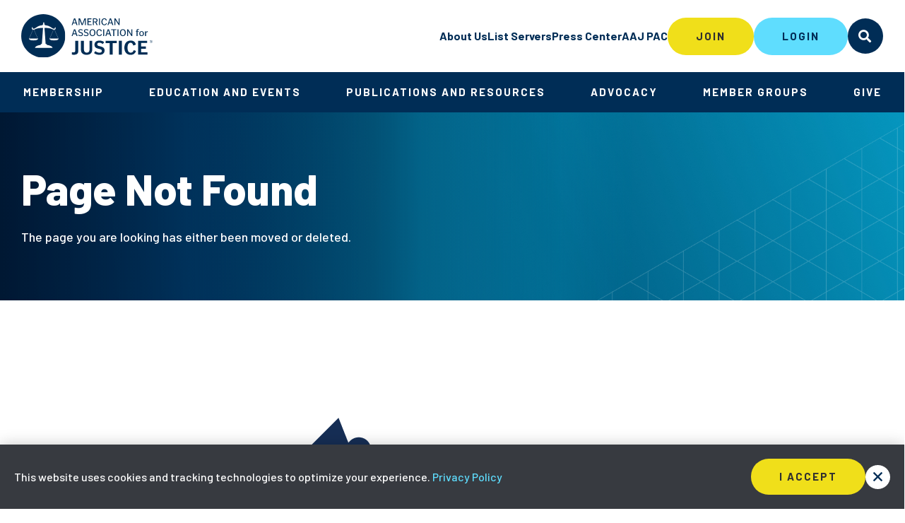

--- FILE ---
content_type: text/html; charset=utf-8
request_url: https://www.justice.org/404?item=%2fways-to-give%2fvolunteer%2fvpac%2fvpac-form&user=extranet%5cAnonymous&site=website
body_size: 11642
content:



<!DOCTYPE html>
<!--[if lt IE 7]>      <html class="no-js lt-ie9 lt-ie8 lt-ie7"> <![endif]-->
<!--[if IE 7]>         <html class="no-js lt-ie9 lt-ie8"> <![endif]-->
<!--[if IE 8]>         <html class="no-js lt-ie9"> <![endif]-->
<!--[if gt IE 8]><!-->
<html class="no-js" lang="en">
<!--<![endif]-->
<head>
    <meta charset="utf-8">
    <meta http-equiv="x-ua-compatible" content="ie=edge">
    <title>Page Not Found | AAJ</title>
    <meta name="description" content="AAJ delivers exceptional education, unparalleled advocacy, and a dedicated community of trial lawyers fighting for justice." />
    <meta name="keywords" content="Page Not Found" />
    <meta name="viewport" content="width=device-width, initial-scale=1">
    <meta property="og:url" content="https://www.justice.org/404" />
    <meta property="og:title" content="Page Not Found" />
    <meta property="og:description" content="AAJ delivers exceptional education, unparalleled advocacy, and a dedicated community of trial lawyers fighting for justice." />
    <meta property="og:image" content="https://www.justice.org/-/media/images/aaj/fpo/global/aaj-og.jpg" />
    <meta name="twitter:card" content="summary_large_image" />
    <meta name="twitter:title" content="Page Not Found" />
    <meta name="twitter:description" content="AAJ delivers exceptional education, unparalleled advocacy, and a dedicated community of trial lawyers fighting for justice." />
    <meta name="twitter:image" content="https://www.justice.org/-/media/images/aaj/fpo/global/aaj-og.jpg" />


        <META NAME="ROBOTS" CONTENT="NOFOLLOW" />
            <META NAME="ROBOTS" CONTENT="NOINDEX" />
    <link rel="canonical" href="https://www.justice.org/404">
    <!-- FAVICON -->
    <link rel="apple-touch-icon" sizes="180x180" href="/assets/images/meta/apple-touch-icon.png">
    <link rel="icon" type="image/png" sizes="32x32" href="/assets/images/meta/favicon-32x32.png">
    <link rel="icon" type="image/png" sizes="16x16" href="/assets/images/meta/favicon-16x16.png">
    <link rel="manifest" href="/assets/images/meta/site.webmanifest">

    <!-- STYLES -->
    <link rel="stylesheet" href="/assets/css/style.css">
    <!-- ICOMOON -->
    <link rel="stylesheet" href="https://cdn.icomoon.io/55136/AAJ/style.css?ia813d">

    <!-- Google Fonts - Barlow -->
    <link href="https://fonts.googleapis.com/css?family=Barlow:500,500i,600,600i,700,800,900&display=swap" rel="stylesheet">
    <!-- Google Tag Manager -->
    <script>
        (function (w, d, s, l, i) {
            w[l] = w[l] || []; w[l].push({
                'gtm.start':
                    new Date().getTime(), event: 'gtm.js'
            }); var f = d.getElementsByTagName(s)[0],
                j = d.createElement(s), dl = l != 'dataLayer' ? '&l=' + l : ''; j.async = true; j.src =
                    'https://www.googletagmanager.com/gtm.js?id=' + i + dl; f.parentNode.insertBefore(j, f);
        })(window, document, 'script', 'dataLayer', 'GTM-WRLW859');</script>
    <!-- End Google Tag Manager -->
    <script data-ad-client="ca-pub-1429152190483682" async src="https://pagead2.googlesyndication.com/pagead/js/adsbygoogle.js"></script>
    <script async src="https://securepubads.g.doubleclick.net/tag/js/gpt.js"></script>
    <script>
        window.googletag = window.googletag || { cmd: [] };

        googletag.cmd.push(function () {
            googletag.defineSlot('/22255544649/300x250BigBox', [300, 250], 'div-gpt-ad-1611243409250-0').addService(googletag.pubads());
            googletag.defineSlot('/22255544649/728x90Leaderboard', [728, 90], 'div-gpt-ad-1611243718149-0').addService(googletag.pubads());
            googletag.defineSlot('/22255544649/970x250Billboard', [970, 250], 'div-gpt-ad-1611244002545-0').addService(googletag.pubads());

            googletag.pubads().enableSingleRequest();
            googletag.enableServices();

            googletag.cmd.push(function () { googletag.display('div-gpt-ad-1611243409250-0'); });
            googletag.cmd.push(function () { googletag.display('div-gpt-ad-1611243718149-0'); });
            googletag.cmd.push(function () { googletag.display('div-gpt-ad-1611244002545-0'); });

        });

    </script>
    
<meta name="VIcurrentDateTime" content="639044879881755873" />
<script type="text/javascript" src="/layouts/system/VisitorIdentification.js"></script>

    
</head>
<body>
    



<div class="alerts">
    
        <!-- components/gdpr/gdpr.twig -->
    <div
      class="gdpr"
      data-alert="gdpr-alert"
      role="dialog"
      aria-modal="false"
      data-hidden="true"
      aria-labelledby="gdpr-notification--title"
      aria-describedby="gdpr-notification--desc"
    >
        <div class="gdpr-inner">
            <header class="header sr-text">
                <h2 id="gdpr-notification--title">Cookies & Tracking Technologies Notification</h2>
            </header>
            <div class="gdpr-text" id="gdpr-notification--desc">
                <p>This website uses cookies and tracking technologies to optimize your experience. <a href="/privacy-policy" target="_blank" data-feathr-click-track="true">Privacy Policy</a></p>
            </div>
            <button
              class="gdpr-action-button -close-button -yellow"
              aria-label="Acknowledge and dismiss Privacy Consent Notification"
              type="button"
            >I accept</button>
            <button
              class="gdpr-action-button -small -close-button-x"
              aria-label="Acknowledge and dismiss Privacy Consent Notification"
              type="button"
            ><span class="icon icon-close" aria-hidden="true"></span></button>
        </div>
    </div>



    
    
</div>



<div class="page-container">
    <a class="skiplink" href="#maincontent">Skip to main content</a>
    

<!-- components/site-header/site-header.twig -->
<header id="site-header" class="site-header">
    <div class="site-header-upper">
        <input type="hidden" id="member-timeout" name="member-timeout" value="1825000" />
        <!-- header logo -->
        <a class="site-header-logo" href="/">
            <img src="/-/media/images/aaj/fpo/global/aaj_logo_blue.svg" alt="The American Association for Justice">
        </a>
        <!-- header-nav -->
        <nav class="site-header-nav" aria-label="Main Site Navigation|t">
            <ul>
                    <li><a href="/about-us">About Us</a></li>
                    <li><a href="/account/login/?returnUrl=https://community.justice.org/home/memberhome">List Servers</a></li>
                    <li><a href="/resources/press-center">Press Center</a></li>
                    <li><a href="/ways-to-give/contribute/aaj-pac">AAJ PAC</a></li>


            </ul>

                <div class="auth">
                    <a href = "/JoinLink" class="btn -yellow">Join</a>
                    <a href="/loginlink" class="btn -teal">Login</a>
                </div>

        </nav>
        <!-- site header buttons -->
        <div class="site-header-buttons">
                <button class="btn site-header-buttons-button -search" type="button" name="search">Search</button>
                <button class="btn site-header-buttons-button -menu" type="button" name="menu">Menu</button>
            </div>
        <!-- search -->
        <div class="site-header-search">
            <div class="site-header-search-inner">
                <form class="site-header-search-form">
                    <input class="site-header-search-form-input" placeholder="Enter your search term" value="" />
                    <button type="submit" class="sr-text">submit</button>
                </form>
            </div>
            <button class="site-header-search-button -close" type="button">Close Search</button>
        </div>
        <!-- sidebar-menu -->
        


<!-- sidebar-menu -->
<nav class="sidebar-menu">
    <ul class="sidebar-menu-list">
            <li class="sidebar-menu-list-item">
                <a href="">Membership</a>
                

<!-- sidebar-menu-sub -->
<div class="sidebar-menu-sub">
    <div class="sidebar-menu-sub-inner">
        <div class="sidebar-menu-sub-back-button">
            <a href="#">back</a>
        </div>
        <div class="sidebar-menu-sub-list-title">
            <h4>Membership</h4>
        </div>
        <ul class="sidebar-menu-sub-list">
                <li class="sidebar-menu-sub-list-category">
                    <h5>Become A Member</h5>
                    <ul>
                            <li class="sidebar-menu-sub-list-item">
                                <a href="/membership">Membership Types and Dues</a>
                            </li>
                            <li class="sidebar-menu-sub-list-item">
                                <a href="/membership/membership-benefits">Member Benefits</a>
                            </li>
                            <li class="sidebar-menu-sub-list-item">
                                <a href="/about-us/aaj-code-of-conduct-and-professionalism">Code of Conduct</a>
                            </li>
                    </ul>
                </li>
                <li class="sidebar-menu-sub-list-category">
                    <h5>Manage Your Membership</h5>
                    <ul>
                            <li class="sidebar-menu-sub-list-item">
                                <a href="https://www.justice.org/loginlink">View Your Member Profile (login)</a>
                            </li>
                            <li class="sidebar-menu-sub-list-item">
                                <a href="https://ams.justice.org/eweb/StartPage.aspx?Site=aaj24">Renew Online (login)</a>
                            </li>
                            <li class="sidebar-menu-sub-list-item">
                                <a href="/membership/leaders-forum">AAJ Leaders Forum&#174;</a>
                            </li>
                            <li class="sidebar-menu-sub-list-item">
                                <a href="/membership/president-club">President&#39;s Club</a>
                            </li>
                            <li class="sidebar-menu-sub-list-item">
                                <a href="/membership/annual-firm-billing">Annual Firm Billing</a>
                            </li>
                    </ul>
                </li>
                <li class="sidebar-menu-sub-list-category">
                    <h5>Connect</h5>
                    <ul>
                            <li class="sidebar-menu-sub-list-item">
                                <a href="https://ams.justice.org/eweb/dynamicpage.aspx?webcode=leadersforumsearch">Leaders Forum Directory</a>
                            </li>
                            <li class="sidebar-menu-sub-list-item">
                                <a href="/membership/find-a-member">Membership Directory</a>
                            </li>
                            <li class="sidebar-menu-sub-list-item">
                                <a href="/about-us/contact-us">Contact Membership Team</a>
                            </li>
                    </ul>
                </li>
        </ul>
        <button class="sidebar-menu-button -close" type="button">Close Menu</button>
    </div>
    <div>
            <div class="sidebar-menu-sub-cta">
                <div class="cta-title">Build your practice and protect your clients.</div>
                <a href="https://www.justice.org/JoinLink" class="btn -small -yellow">Join Now!</a>
            </div>
    </div>
</div>

            </li>
            <li class="sidebar-menu-list-item">
                <a href="/education">Education and Events</a>
                

<!-- sidebar-menu-sub -->
<div class="sidebar-menu-sub">
    <div class="sidebar-menu-sub-inner">
        <div class="sidebar-menu-sub-back-button">
            <a href="#">back</a>
        </div>
        <div class="sidebar-menu-sub-list-title">
            <h4>Education and Events</h4>
        </div>
        <ul class="sidebar-menu-sub-list">
                <li class="sidebar-menu-sub-list-category">
                    <h5>CLE Programs</h5>
                    <ul>
                            <li class="sidebar-menu-sub-list-item">
                                <a href="/search/cle">Upcoming</a>
                            </li>
                            <li class="sidebar-menu-sub-list-item">
                                <a href="/education/on-demand-cle">On-Demand</a>
                            </li>
                            <li class="sidebar-menu-sub-list-item">
                                <a href="/education/complimentary">Complimentary</a>
                            </li>
                            <li class="sidebar-menu-sub-list-item">
                                <a href="/education/education-faqs">CLE Reporting and FAQs</a>
                            </li>
                            <li class="sidebar-menu-sub-list-item">
                                <a href="/education/national-college-of-advocacy">National College of Advocacy</a>
                            </li>
                    </ul>
                </li>
                <li class="sidebar-menu-sub-list-category">
                    <h5>Conventions &amp; Events</h5>
                    <ul>
                            <li class="sidebar-menu-sub-list-item">
                                <a href="/education/conventions">Conventions</a>
                            </li>
                            <li class="sidebar-menu-sub-list-item">
                                <a href="/about-us/leadership/board-of-governors">Board of Governors Meetings</a>
                            </li>
                            <li class="sidebar-menu-sub-list-item">
                                <a href="/education/lunch-and-learns">Lunch and Learns</a>
                            </li>
                            <li class="sidebar-menu-sub-list-item">
                                <a href="/education/leadership-academy">Leadership Academy</a>
                            </li>
                            <li class="sidebar-menu-sub-list-item">
                                <a href="https://www.justice.org/resources/events?page=1&amp;limit=9">All Events</a>
                            </li>
                    </ul>
                </li>
                <li class="sidebar-menu-sub-list-category">
                    <h5>Get Involved</h5>
                    <ul>
                            <li class="sidebar-menu-sub-list-item">
                                <a href="/ways-to-give/volunteer/speaker-application">Be a Speaker</a>
                            </li>
                            <li class="sidebar-menu-sub-list-item">
                                <a href="/sponsoring-and-advertising">Sponsor Exhibit and Advertise</a>
                            </li>
                            <li class="sidebar-menu-sub-list-item">
                                <a href="/education/masters-of-trial-law-attorney-recognition-programs">Masters of Trial Law</a>
                            </li>
                            <li class="sidebar-menu-sub-list-item">
                                <a href="/ways-to-give/volunteer">Volunteer</a>
                            </li>
                            <li class="sidebar-menu-sub-list-item">
                                <a href="/member-groups/events/stac">Student Trial Advocacy Competition</a>
                            </li>
                    </ul>
                </li>
        </ul>
        <button class="sidebar-menu-button -close" type="button">Close Menu</button>
    </div>
    <div>
            <div class="sidebar-menu-sub-cta">
                <div class="cta-title">AAJ 2026 Winter Convention</div>
                <a href="https://www.justice.org/winter-convention/event-home" class="btn -small -yellow">Learn More</a>
            </div>
    </div>
</div>

            </li>
            <li class="sidebar-menu-list-item">
                <a href="/aaj-publications">Publications and Resources</a>
                

<!-- sidebar-menu-sub -->
<div class="sidebar-menu-sub">
    <div class="sidebar-menu-sub-inner">
        <div class="sidebar-menu-sub-back-button">
            <a href="#">back</a>
        </div>
        <div class="sidebar-menu-sub-list-title">
            <h4>Publications and Resources</h4>
        </div>
        <ul class="sidebar-menu-sub-list">
                <li class="sidebar-menu-sub-list-category">
                    <h5>Trial</h5>
                    <ul>
                            <li class="sidebar-menu-sub-list-item">
                                <a href="/resources/publications/trial-magazine">TRIAL&#174; Magazine</a>
                            </li>
                            <li class="sidebar-menu-sub-list-item">
                                <a href="/resources/publications/trial-news">TRIAL&#174; News</a>
                            </li>
                            <li class="sidebar-menu-sub-list-item">
                                <a href="https://justicedotorg.wufoo.com/forms/verdict-settlement-submission/">Submit Your Case</a>
                            </li>
                            <li class="sidebar-menu-sub-list-item">
                                <a href="https://justicedotorg.wufoo.com/forms/aaj-publications-subscription-inquiry/">Subscribe</a>
                            </li>
                    </ul>
                </li>
                <li class="sidebar-menu-sub-list-category">
                    <h5>Packets, Books &amp; Reports</h5>
                    <ul>
                            <li class="sidebar-menu-sub-list-item">
                                <a href="/member-groups/legal-research">Litigation Packets</a>
                            </li>
                            <li class="sidebar-menu-sub-list-item">
                                <a href="/resources/publications/aaj-press">AAJ Press&#174; Books</a>
                            </li>
                            <li class="sidebar-menu-sub-list-item">
                                <a href="/resources/publications/professional-negligence-law-reporter">Professional Negligence Law Reporter</a>
                            </li>
                            <li class="sidebar-menu-sub-list-item">
                                <a href="/resources/publications/products-liability-law-reporter">Products Liability Law Reporter</a>
                            </li>
                            <li class="sidebar-menu-sub-list-item">
                                <a href="/search/research-reports">Advocacy Research Reports</a>
                            </li>
                    </ul>
                </li>
                <li class="sidebar-menu-sub-list-category">
                    <h5>Tools to Help Your Practice </h5>
                    <ul>
                            <li class="sidebar-menu-sub-list-item">
                                <a href="/membership/tools-to-help-your-practice">By Career Stage</a>
                            </li>
                            <li class="sidebar-menu-sub-list-item">
                                <a href="/membership/tools-to-help-your-practice/business-of-law-v2">Business of Law</a>
                            </li>
                            <li class="sidebar-menu-sub-list-item">
                                <a href="/membership/tools-to-help-your-practice/mental-health-resources">Mental Health</a>
                            </li>
                    </ul>
                </li>
        </ul>
        <button class="sidebar-menu-button -close" type="button">Close Menu</button>
    </div>
    <div>
            <div class="sidebar-menu-sub-cta">
                <div class="cta-title">Explore the latest in litigation packets.</div>
                <a href="https://www.justice.org/member-groups/legal-research" class="btn -small -yellow">LEARN MORE</a>
            </div>
    </div>
</div>

            </li>
            <li class="sidebar-menu-list-item">
                <a href="">Advocacy</a>
                

<!-- sidebar-menu-sub -->
<div class="sidebar-menu-sub">
    <div class="sidebar-menu-sub-inner">
        <div class="sidebar-menu-sub-back-button">
            <a href="#">back</a>
        </div>
        <div class="sidebar-menu-sub-list-title">
            <h4>Advocacy</h4>
        </div>
        <ul class="sidebar-menu-sub-list">
                <li class="sidebar-menu-sub-list-category">
                    <h5>Our Issues</h5>
                    <ul>
                            <li class="sidebar-menu-sub-list-item">
                                <a href="/advocacy/our-issues">Federal Legislation</a>
                            </li>
                            <li class="sidebar-menu-sub-list-item">
                                <a href="/advocacy/state-affairs">State Affairs</a>
                            </li>
                            <li class="sidebar-menu-sub-list-item">
                                <a href="/search/washington-update">Washington Update</a>
                            </li>
                    </ul>
                </li>
                <li class="sidebar-menu-sub-list-category">
                    <h5>Legal Affairs</h5>
                    <ul>
                            <li class="sidebar-menu-sub-list-item">
                                <a href="/advocacy/legal-affairs/amicus-curiae-program">Amicus Briefs</a>
                            </li>
                            <li class="sidebar-menu-sub-list-item">
                                <a href="/advocacy/legal-affairs/federal-rules">Federal Rules</a>
                            </li>
                    </ul>
                </li>
                <li class="sidebar-menu-sub-list-category">
                    <h5>Analysis and Updates</h5>
                    <ul>
                            <li class="sidebar-menu-sub-list-item">
                                <a href="/search/research-reports">Research</a>
                            </li>
                            <li class="sidebar-menu-sub-list-item">
                                <a href="/search/press-release">Statements on Legislation</a>
                            </li>
                    </ul>
                </li>
        </ul>
        <button class="sidebar-menu-button -close" type="button">Close Menu</button>
    </div>
    <div>
            <div class="sidebar-menu-sub-cta">
                <div class="cta-title">View our recently filed Amicus Briefs.</div>
                <a href="/advocacy/legal-affairs/amicus-curiae-program" class="btn -small -yellow">View Briefs</a>
            </div>
    </div>
</div>

            </li>
            <li class="sidebar-menu-list-item">
                <a href="">Member Groups</a>
                

<!-- sidebar-menu-sub -->
<div class="sidebar-menu-sub">
    <div class="sidebar-menu-sub-inner">
        <div class="sidebar-menu-sub-back-button">
            <a href="#">back</a>
        </div>
        <div class="sidebar-menu-sub-list-title">
            <h4>Member Groups</h4>
        </div>
        <ul class="sidebar-menu-sub-list">
                <li class="sidebar-menu-sub-list-category">
                    <h5>Sections &amp; Litigation Groups</h5>
                    <ul>
                            <li class="sidebar-menu-sub-list-item">
                                <a href="/member-groups/sections">Practice Area Sections</a>
                            </li>
                            <li class="sidebar-menu-sub-list-item">
                                <a href="/member-groups/litigation-groups">Specialized Litigation Groups</a>
                            </li>
                    </ul>
                </li>
                <li class="sidebar-menu-sub-list-category">
                    <h5>Caucuses</h5>
                    <ul>
                            <li class="sidebar-menu-sub-list-item">
                                <a href="/member-groups/caucuses/women-trial-lawyers-caucus">Women Trial Lawyers Caucus</a>
                            </li>
                            <li class="sidebar-menu-sub-list-item">
                                <a href="/member-groups/caucuses/canadian-caucus">Canadian Caucus</a>
                            </li>
                            <li class="sidebar-menu-sub-list-item">
                                <a href="/member-groups/caucuses/lgbt-caucus">LGBT Caucus</a>
                            </li>
                            <li class="sidebar-menu-sub-list-item">
                                <a href="/member-groups/caucuses/minority-caucus">Minority Caucus</a>
                            </li>
                            <li class="sidebar-menu-sub-list-item">
                                <a href="/member-groups/caucuses/new-lawyers-division">New Lawyers Division</a>
                            </li>
                            <li class="sidebar-menu-sub-list-item">
                                <a href="/member-groups/caucuses/republican-trial-lawyers-caucus">Republican Trial Lawyers Caucus</a>
                            </li>
                    </ul>
                </li>
                <li class="sidebar-menu-sub-list-category">
                    <h5>Networking</h5>
                    <ul>
                            <li class="sidebar-menu-sub-list-item">
                                <a href="/member-groups/caucuses/stalwarts">Stalwarts</a>
                            </li>
                            <li class="sidebar-menu-sub-list-item">
                                <a href="/member-groups/caucuses/paralegal-affiliates">Paralegal Affiliates</a>
                            </li>
                            <li class="sidebar-menu-sub-list-item">
                                <a href="https://www.justice.org/member-groups/caucuses/legal-administrator-affiliates">Legal Administrator Affiliates</a>
                            </li>
                            <li class="sidebar-menu-sub-list-item">
                                <a href="/member-groups/caucuses/law-students">Law Students</a>
                            </li>
                            <li class="sidebar-menu-sub-list-item">
                                <a href="/member-groups/member-forums">Member Forums</a>
                            </li>
                    </ul>
                </li>
        </ul>
        <button class="sidebar-menu-button -close" type="button">Close Menu</button>
    </div>
    <div>
            <div class="sidebar-menu-sub-cta">
                <div class="cta-title"> Connect with your trial lawyer community.</div>
                <a href="https://www.justice.org/member-groups/community-center" class="btn -small -yellow">List Servers</a>
            </div>
    </div>
</div>

            </li>
            <li class="sidebar-menu-list-item">
                <a href="">Give</a>
                

<!-- sidebar-menu-sub -->
<div class="sidebar-menu-sub">
    <div class="sidebar-menu-sub-inner">
        <div class="sidebar-menu-sub-back-button">
            <a href="#">back</a>
        </div>
        <div class="sidebar-menu-sub-list-title">
            <h4>Give</h4>
        </div>
        <ul class="sidebar-menu-sub-list">
                <li class="sidebar-menu-sub-list-category">
                    <h5>AAJ PAC</h5>
                    <ul>
                            <li class="sidebar-menu-sub-list-item">
                                <a href="/ways-to-give/contribute/aaj-pac">About the AAJ PAC</a>
                            </li>
                            <li class="sidebar-menu-sub-list-item">
                                <a href="/ways-to-give/contribute/aaj-pac/aaj-pac-member-page">Donate to the AAJ PAC</a>
                            </li>
                    </ul>
                </li>
                <li class="sidebar-menu-sub-list-category">
                    <h5>Support</h5>
                    <ul>
                            <li class="sidebar-menu-sub-list-item">
                                <a href="/ways-to-give/support-aaj/evergreen-fund">Evergreen Fund</a>
                            </li>
                            <li class="sidebar-menu-sub-list-item">
                                <a href="/ways-to-give/support-aaj/education-fund">Education Fund and Scholarships</a>
                            </li>
                            <li class="sidebar-menu-sub-list-item">
                                <a href="/ways-to-give/support-aaj/aaj-foundation">AAJ Foundation</a>
                            </li>
                    </ul>
                </li>
                <li class="sidebar-menu-sub-list-category">
                    <h5>Service</h5>
                    <ul>
                            <li class="sidebar-menu-sub-list-item">
                                <a href="/ways-to-give/volunteer/trial-lawyers-care">Trial Lawyers Care&#174; </a>
                            </li>
                            <li class="sidebar-menu-sub-list-item">
                                <a href="/ways-to-give/volunteer/vpac">Voter Protection Action Committee</a>
                            </li>
                            <li class="sidebar-menu-sub-list-item">
                                <a href="/ways-to-give/volunteer/stac-judge">Judge for STAC</a>
                            </li>
                            <li class="sidebar-menu-sub-list-item">
                                <a href="/ways-to-give/ways-to-give-resource-page/representing-federal-employees">Representing Federal Employees</a>
                            </li>
                    </ul>
                </li>
        </ul>
        <button class="sidebar-menu-button -close" type="button">Close Menu</button>
    </div>
    <div>
            <div class="sidebar-menu-sub-cta">
                <div class="cta-title">Support our important work on issues you care about.</div>
                <a href="/ways-to-give/contribute/aaj-pac/aaj-pac-member-page" class="btn -small -yellow">Donate to the AAJ PAC</a>
            </div>
    </div>
</div>

            </li>

        <ul class="sidebar-menu-list-buttons">
                <li class="sidebar-menu-list-item">
                    <a href="#" class="modal-trigger" data-modal-type="login" data-returnurl="/member-dashboard">Login</a>
                </li>
                <li class="sidebar-menu-list-item -yellow">
                    <a href="/checkout/membership/create-account">Join AAJ</a>
                </li>

        </ul>
        <ul class="sidebar-menu-list-utility">
                <li><a href="/about-us">About Us</a></li>
                <li><a href="/account/login/?returnUrl=https://community.justice.org/home/memberhome">List Servers</a></li>
                <li><a href="/resources/press-center">Press Center</a></li>
                <li><a href="/ways-to-give/contribute/aaj-pac">AAJ PAC</a></li>
        </ul>
    </ul>
    <button class="sidebar-menu-button -close" type="button">Close Search</button>
</nav>

    </div> <!--end site-header-upper-->

    <div class="site-header-lower">
        <div class="hover-tab"></div>
        <nav>
            <ul class="main-nav-links">


                        <li class="main-nav-link">
                            <button type="button" aria-controls="main-nav-link-dropdown-0">Membership</button>

                            <div class="main-nav-link-dropdown" id="main-nav-link-dropdown-0">
                                <div class="main-nav-link-dropdown-inner">
                                    <ul class="categories">
                                            <li class="category">
                                                <h4>Become A Member</h4>
                                                <ul class="child-links">
                                                        <li><a href="/membership">Membership Types and Dues</a></li>
                                                        <li><a href="/membership/membership-benefits">Member Benefits</a></li>
                                                        <li><a href="/about-us/aaj-code-of-conduct-and-professionalism">Code of Conduct</a></li>
                                                </ul>
                                            </li>
                                            <li class="category">
                                                <h4>Manage Your Membership</h4>
                                                <ul class="child-links">
                                                        <li><a href="https://www.justice.org/loginlink">View Your Member Profile (login)</a></li>
                                                        <li><a href="https://ams.justice.org/eweb/StartPage.aspx?Site=aaj24">Renew Online (login)</a></li>
                                                        <li><a href="/membership/leaders-forum">AAJ Leaders Forum&#174;</a></li>
                                                        <li><a href="/membership/president-club">President&#39;s Club</a></li>
                                                        <li><a href="/membership/annual-firm-billing">Annual Firm Billing</a></li>
                                                </ul>
                                            </li>
                                            <li class="category">
                                                <h4>Connect</h4>
                                                <ul class="child-links">
                                                        <li><a href="https://ams.justice.org/eweb/dynamicpage.aspx?webcode=leadersforumsearch">Leaders Forum Directory</a></li>
                                                        <li><a href="/membership/find-a-member">Membership Directory</a></li>
                                                        <li><a href="/about-us/contact-us">Contact Membership Team</a></li>
                                                </ul>
                                            </li>
                                    </ul>
                                        <footer>
                                            <div class="cta-title">Build your practice and protect your clients.</div>
                                            <a href="https://www.justice.org/JoinLink" class="btn -small -yellow">Join Now!</a>
                                        </footer>
                                    <!--endif -->
                                </div>
                            </div>
                        </li>
                        <li class="main-nav-link">
                            <button type="button" aria-controls="main-nav-link-dropdown-1">Education and Events</button>

                            <div class="main-nav-link-dropdown" id="main-nav-link-dropdown-1">
                                <div class="main-nav-link-dropdown-inner">
                                    <ul class="categories">
                                            <li class="category">
                                                <h4>CLE Programs</h4>
                                                <ul class="child-links">
                                                        <li><a href="/search/cle">Upcoming</a></li>
                                                        <li><a href="/education/on-demand-cle">On-Demand</a></li>
                                                        <li><a href="/education/complimentary">Complimentary</a></li>
                                                        <li><a href="/education/education-faqs">CLE Reporting and FAQs</a></li>
                                                        <li><a href="/education/national-college-of-advocacy">National College of Advocacy</a></li>
                                                </ul>
                                            </li>
                                            <li class="category">
                                                <h4>Conventions &amp; Events</h4>
                                                <ul class="child-links">
                                                        <li><a href="/education/conventions">Conventions</a></li>
                                                        <li><a href="/about-us/leadership/board-of-governors">Board of Governors Meetings</a></li>
                                                        <li><a href="/education/lunch-and-learns">Lunch and Learns</a></li>
                                                        <li><a href="/education/leadership-academy">Leadership Academy</a></li>
                                                        <li><a href="https://www.justice.org/resources/events?page=1&amp;limit=9">All Events</a></li>
                                                </ul>
                                            </li>
                                            <li class="category">
                                                <h4>Get Involved</h4>
                                                <ul class="child-links">
                                                        <li><a href="/ways-to-give/volunteer/speaker-application">Be a Speaker</a></li>
                                                        <li><a href="/sponsoring-and-advertising">Sponsor Exhibit and Advertise</a></li>
                                                        <li><a href="/education/masters-of-trial-law-attorney-recognition-programs">Masters of Trial Law</a></li>
                                                        <li><a href="/ways-to-give/volunteer">Volunteer</a></li>
                                                        <li><a href="/member-groups/events/stac">Student Trial Advocacy Competition</a></li>
                                                </ul>
                                            </li>
                                    </ul>
                                        <footer>
                                            <div class="cta-title">AAJ 2026 Winter Convention</div>
                                            <a href="https://www.justice.org/winter-convention/event-home" class="btn -small -yellow">Learn More</a>
                                        </footer>
                                    <!--endif -->
                                </div>
                            </div>
                        </li>
                        <li class="main-nav-link">
                            <button type="button" aria-controls="main-nav-link-dropdown-2">Publications and Resources</button>

                            <div class="main-nav-link-dropdown" id="main-nav-link-dropdown-2">
                                <div class="main-nav-link-dropdown-inner">
                                    <ul class="categories">
                                            <li class="category">
                                                <h4>Trial</h4>
                                                <ul class="child-links">
                                                        <li><a href="/resources/publications/trial-magazine">TRIAL&#174; Magazine</a></li>
                                                        <li><a href="/resources/publications/trial-news">TRIAL&#174; News</a></li>
                                                        <li><a href="https://justicedotorg.wufoo.com/forms/verdict-settlement-submission/">Submit Your Case</a></li>
                                                        <li><a href="https://justicedotorg.wufoo.com/forms/aaj-publications-subscription-inquiry/">Subscribe</a></li>
                                                </ul>
                                            </li>
                                            <li class="category">
                                                <h4>Packets, Books &amp; Reports</h4>
                                                <ul class="child-links">
                                                        <li><a href="/member-groups/legal-research">Litigation Packets</a></li>
                                                        <li><a href="/resources/publications/aaj-press">AAJ Press&#174; Books</a></li>
                                                        <li><a href="/resources/publications/professional-negligence-law-reporter">Professional Negligence Law Reporter</a></li>
                                                        <li><a href="/resources/publications/products-liability-law-reporter">Products Liability Law Reporter</a></li>
                                                        <li><a href="/search/research-reports">Advocacy Research Reports</a></li>
                                                </ul>
                                            </li>
                                            <li class="category">
                                                <h4>Tools to Help Your Practice </h4>
                                                <ul class="child-links">
                                                        <li><a href="/membership/tools-to-help-your-practice">By Career Stage</a></li>
                                                        <li><a href="/membership/tools-to-help-your-practice/business-of-law-v2">Business of Law</a></li>
                                                        <li><a href="/membership/tools-to-help-your-practice/mental-health-resources">Mental Health</a></li>
                                                </ul>
                                            </li>
                                    </ul>
                                        <footer>
                                            <div class="cta-title">Explore the latest in litigation packets.</div>
                                            <a href="https://www.justice.org/member-groups/legal-research" class="btn -small -yellow">LEARN MORE</a>
                                        </footer>
                                    <!--endif -->
                                </div>
                            </div>
                        </li>
                        <li class="main-nav-link">
                            <button type="button" aria-controls="main-nav-link-dropdown-3">Advocacy</button>

                            <div class="main-nav-link-dropdown" id="main-nav-link-dropdown-3">
                                <div class="main-nav-link-dropdown-inner">
                                    <ul class="categories">
                                            <li class="category">
                                                <h4>Our Issues</h4>
                                                <ul class="child-links">
                                                        <li><a href="/advocacy/our-issues">Federal Legislation</a></li>
                                                        <li><a href="/advocacy/state-affairs">State Affairs</a></li>
                                                        <li><a href="/search/washington-update">Washington Update</a></li>
                                                </ul>
                                            </li>
                                            <li class="category">
                                                <h4>Legal Affairs</h4>
                                                <ul class="child-links">
                                                        <li><a href="/advocacy/legal-affairs/amicus-curiae-program">Amicus Briefs</a></li>
                                                        <li><a href="/advocacy/legal-affairs/federal-rules">Federal Rules</a></li>
                                                </ul>
                                            </li>
                                            <li class="category">
                                                <h4>Analysis and Updates</h4>
                                                <ul class="child-links">
                                                        <li><a href="/search/research-reports">Research</a></li>
                                                        <li><a href="/search/press-release">Statements on Legislation</a></li>
                                                </ul>
                                            </li>
                                    </ul>
                                        <footer>
                                            <div class="cta-title">View our recently filed Amicus Briefs.</div>
                                            <a href="/advocacy/legal-affairs/amicus-curiae-program" class="btn -small -yellow">View Briefs</a>
                                        </footer>
                                    <!--endif -->
                                </div>
                            </div>
                        </li>
                        <li class="main-nav-link">
                            <button type="button" aria-controls="main-nav-link-dropdown-4">Member Groups</button>

                            <div class="main-nav-link-dropdown" id="main-nav-link-dropdown-4">
                                <div class="main-nav-link-dropdown-inner">
                                    <ul class="categories">
                                            <li class="category">
                                                <h4>Sections &amp; Litigation Groups</h4>
                                                <ul class="child-links">
                                                        <li><a href="/member-groups/sections">Practice Area Sections</a></li>
                                                        <li><a href="/member-groups/litigation-groups">Specialized Litigation Groups</a></li>
                                                </ul>
                                            </li>
                                            <li class="category">
                                                <h4>Caucuses</h4>
                                                <ul class="child-links">
                                                        <li><a href="/member-groups/caucuses/women-trial-lawyers-caucus">Women Trial Lawyers Caucus</a></li>
                                                        <li><a href="/member-groups/caucuses/canadian-caucus">Canadian Caucus</a></li>
                                                        <li><a href="/member-groups/caucuses/lgbt-caucus">LGBT Caucus</a></li>
                                                        <li><a href="/member-groups/caucuses/minority-caucus">Minority Caucus</a></li>
                                                        <li><a href="/member-groups/caucuses/new-lawyers-division">New Lawyers Division</a></li>
                                                        <li><a href="/member-groups/caucuses/republican-trial-lawyers-caucus">Republican Trial Lawyers Caucus</a></li>
                                                </ul>
                                            </li>
                                            <li class="category">
                                                <h4>Networking</h4>
                                                <ul class="child-links">
                                                        <li><a href="/member-groups/caucuses/stalwarts">Stalwarts</a></li>
                                                        <li><a href="/member-groups/caucuses/paralegal-affiliates">Paralegal Affiliates</a></li>
                                                        <li><a href="https://www.justice.org/member-groups/caucuses/legal-administrator-affiliates">Legal Administrator Affiliates</a></li>
                                                        <li><a href="/member-groups/caucuses/law-students">Law Students</a></li>
                                                        <li><a href="/member-groups/member-forums">Member Forums</a></li>
                                                </ul>
                                            </li>
                                    </ul>
                                        <footer>
                                            <div class="cta-title"> Connect with your trial lawyer community.</div>
                                            <a href="https://www.justice.org/member-groups/community-center" class="btn -small -yellow">List Servers</a>
                                        </footer>
                                    <!--endif -->
                                </div>
                            </div>
                        </li>
                        <li class="main-nav-link">
                            <button type="button" aria-controls="main-nav-link-dropdown-5">Give</button>

                            <div class="main-nav-link-dropdown" id="main-nav-link-dropdown-5">
                                <div class="main-nav-link-dropdown-inner">
                                    <ul class="categories">
                                            <li class="category">
                                                <h4>AAJ PAC</h4>
                                                <ul class="child-links">
                                                        <li><a href="/ways-to-give/contribute/aaj-pac">About the AAJ PAC</a></li>
                                                        <li><a href="/ways-to-give/contribute/aaj-pac/aaj-pac-member-page">Donate to the AAJ PAC</a></li>
                                                </ul>
                                            </li>
                                            <li class="category">
                                                <h4>Support</h4>
                                                <ul class="child-links">
                                                        <li><a href="/ways-to-give/support-aaj/evergreen-fund">Evergreen Fund</a></li>
                                                        <li><a href="/ways-to-give/support-aaj/education-fund">Education Fund and Scholarships</a></li>
                                                        <li><a href="/ways-to-give/support-aaj/aaj-foundation">AAJ Foundation</a></li>
                                                </ul>
                                            </li>
                                            <li class="category">
                                                <h4>Service</h4>
                                                <ul class="child-links">
                                                        <li><a href="/ways-to-give/volunteer/trial-lawyers-care">Trial Lawyers Care&#174; </a></li>
                                                        <li><a href="/ways-to-give/volunteer/vpac">Voter Protection Action Committee</a></li>
                                                        <li><a href="/ways-to-give/volunteer/stac-judge">Judge for STAC</a></li>
                                                        <li><a href="/ways-to-give/ways-to-give-resource-page/representing-federal-employees">Representing Federal Employees</a></li>
                                                </ul>
                                            </li>
                                    </ul>
                                        <footer>
                                            <div class="cta-title">Support our important work on issues you care about.</div>
                                            <a href="/ways-to-give/contribute/aaj-pac/aaj-pac-member-page" class="btn -small -yellow">Donate to the AAJ PAC</a>
                                        </footer>
                                    <!--endif -->
                                </div>
                            </div>
                        </li>
                </ul>
            </nav>
        </div><!--end site-header-lower -->
    </header>

    <main id="maincontent">
        
            <!-- components/hero/hero.twig -->
    <div class="hero ">
            <div class="hero-image" style="background-image: url(/assets/images/gradient-overlays.jpg)">
                <span></span>
            </div>
            <div class="hero-inner">
                <div class="hero-inner-content">
                    <h1 class="hero-title">Page Not Found</h1>

                    <p class="hero-description">The page you are looking has either been moved or deleted.</p>                   
                    

                </div>
            </div>
        </div>

<!-- components/promo-split/promo-split.twig -->
<div class="promo-split  ">
    <div class="promo-split-inner">
            <picture class="promo-split-image">
                <img
                    src="/-/media/images/aaj/blocks-three-up/membership-career-stage-new-lawyer/610x550-new-layers-best-practice.gif"
                    alt=""
                />
            </picture>
        <div class="promo-split-text">
                <div class="promo-split-text-eyebrow h5">Page Not Found</div>
            <div class="promo-split-text-title h2">Oops! We're Sorry.</div>
            <p class="promo-split-text-description">
                The page you're looking for cannot be found. Use the site navigation above or the link below to return to the home page.
            </p>

<a class="promo-split-text-link -yellow btn" href="/">Return to Home</a>
        </div>
    </div>
</div>


    </main>
    

<!-- components/site-footer/site-footer.twig -->
<div class="site-footer -email">

    <div class="site-footer-email">
        <div class="site-footer-email-inner">
            <form action="/formbuilder?item=%2Fways-to-give%2Fvolunteer%2Fvpac%2Fvpac-form&amp;user=extranet%5CAnonymous&amp;site=website&amp;fxb.FormItemId=df338f11-8e3a-49dd-97e6-9e16b08cbd34&amp;fxb.HtmlPrefix=fxb.00000000-0000-0000-0000-000000000000" class="email-signup" data-ajax="true" data-ajax-method="Post" data-ajax-mode="replace-with" data-ajax-success="$.validator.unobtrusive.parse(&#39;#fxb_00000000-0000-0000-0000-000000000000_df338f11-8e3a-49dd-97e6-9e16b08cbd34&#39;);$.fxbFormTracker.parse(&#39;#fxb_00000000-0000-0000-0000-000000000000_df338f11-8e3a-49dd-97e6-9e16b08cbd34&#39;);" data-ajax-update="#fxb_00000000-0000-0000-0000-000000000000_df338f11-8e3a-49dd-97e6-9e16b08cbd34" data-sc-fxb="df338f11-8e3a-49dd-97e6-9e16b08cbd34" enctype="multipart/form-data" id="fxb_00000000-0000-0000-0000-000000000000_df338f11-8e3a-49dd-97e6-9e16b08cbd34" method="post"><input id="fxb_00000000-0000-0000-0000-000000000000_FormSessionId" name="fxb.00000000-0000-0000-0000-000000000000.FormSessionId" type="hidden" value="1c2777a9-de40-46f1-960b-9df13a38ea16" /><input name="__RequestVerificationToken" type="hidden" value="dMEYOdCN20thN0NFsjHmH8yEk87PLuiVEx2OD5zBkxRk-RN4Usrgv2HNnocxn3UyEYDrQG_dSeqcoNAIehUSmJpOGuVgw9UbpmuixGJKrXI1" /><input id="fxb_00000000-0000-0000-0000-000000000000_FormItemId" name="fxb.00000000-0000-0000-0000-000000000000.FormItemId" type="hidden" value="df338f11-8e3a-49dd-97e6-9e16b08cbd34" /><input id="fxb_00000000-0000-0000-0000-000000000000_PageItemId" name="fxb.00000000-0000-0000-0000-000000000000.PageItemId" type="hidden" value="ef5f9470-37e0-468c-a0f0-7826dc4f1b2f" />
<div data-sc-field-key="FD3F2A7C9C6E43A58CDFE257CA081009" class="email-signup-inner">
    <div data-sc-field-key="7471AF7038BE45F6964E50E6972C9C29" class="email-signup-title">
    <span data-sc-field-key="3F6FECA5D3D94181845E4EC784FB7FBD" class="">AAJ&#39;s vision is justice for all.</span>
</div>
<p class="email-signup-detail" style="text-align: center;">View the <a href="/privacy-policy" target="_blank">AAJ Privacy Policy</a>&nbsp;and <a href="/accessibility-statement" target="_blank">Accessibility Statement</a>.</p>
</div>
        <script type="text/javascript">

            (function () {
                 function initialForm($) {
                   var $formEl = $("form[data-sc-fxb='df338f11-8e3a-49dd-97e6-9e16b08cbd34']");
                   if ($formEl.length && typeof $formEl.init_fxbConditions === 'function') {
                       var options = {};
                       $formEl.init_fxbConditions(options);
                   }
                 }

                window.addEventListener('load', function () {
                   initialForm(jQuery);
                });
            })();
        </script>
</form>
<style type="text/css">
    .hpot {
        display: none !important;
    }
</style>

        </div>
    </div>

    <div class="site-footer-section">
        <div class="site-footer-section-inner">
            <a class="site-footer-logo" href="/">
                <img src="/-/media/images/aaj/fpo/global/aaj_logo_white.svg" alt="AAJ Logo " />
            </a>
            <div class="site-footer-contact">
                <address>777 6th Street, NW, Suite 300, Washington, DC 20001</address>
                    <a href="tel:800.424.2725">800.424.2725</a>
                    <a href="tel:202.965.3500">202.965.3500</a>
            </div>
            <div class="site-footer-links">
                <a href="https://www.justice.org/JoinLink">Join Now</a>
                <a href="/Loginlink">Member Log in</a>
            </div>
        </div>
    </div>
    <div class="site-footer-section">
        <div class="site-footer-section-inner">
            <div class="site-footer-social">
                <a class="site-footer-social-link -linkedin" rel="noopener noreferrer" href="https://www.linkedin.com/company/american-association-for-justice" target="_blank">Linked In</a>
                <a class="site-footer-social-link -facebook" rel="noopener noreferrer" href="https://www.facebook.com/JusticeDotOrg/" target="_blank">Facebook</a>
                <a class="site-footer-social-link -instagram" rel="noopener noreferrer" title="Follow AAJ on Instagram" href="https://www.instagram.com/justice_dot_org" target="_blank">Instagram</a>
                <a class="site-footer-social-link -x" rel="noopener noreferrer" href="https://www.x.com/justicedotorg" target="_blank">Twitter</a>
            </div>
            <div class="site-footer-copyright">
                © 2026. American Association for Justice® (AAJ®), All Rights Reserved.
            </div>
        </div>
    </div>
</div>


    <!-- Modal Container-->
    
<div class="modal">
    <div class="modal-inner">
        <a href="#" class="modal-close"><span class="sr-text">close</span></a>
        <div class="modal-content">
            <div class="login" data-modal="login">
    <div class="login-left" style="background-image: url('/assets/images/aaj-login-bg.png');">
    <span class="sr-text">AAJ</span>
</div>
<div class="login-right">
    <h2 class="login-title h2">Login to AAJ</h2>
    <form action="/api/feature/netforum/authenticate" method="post" name="login-form" class="login-form" data-logging-in="false">
        <div class="login-form-item form-item">
            <label for="email">Email</label>
            <input required type="text" name="email" id="login-email" value="" autocomplete="off">
        </div>
        <div class="login-form-item form-item">
            <label for="password">Password</label>
            <input required type="password" name="password" id="login-password" value="" autocomplete="off">
        </div>
       


        <button class="loading-button -yellow" type="submit" name="login-form-submit">
            <span class="default-text">Log in</span>
            <span class="loading-text">Loading</span>
            <div class="loading-spinner">
                <div></div>
                <div></div>
                <div></div>
                <div></div>
            </div>
        </button>
        <a href="/CreateAccountLink" class="login-extra-link">Create an Account</a>        
        <div class="error" style="display: none;">
            <p>The email or password you entered is incorrect. Please try again.</p>
        </div>

        <div class="exception" style="display: none;">
            <p><span class="error">There was network error while logging you in, please contact administrator.</span></p>
        </div>
    </form>
    <div class="login-recovery">Trouble logging in?  <a href="/PasswordrecoverLink">Recover your password.</a></div>
</div>

</div>
        </div>
    </div>
</div>

</div>
    <!-- Google Tag Manager (noscript) -->
    <noscript><iframe src="https://www.googletagmanager.com/ns.html?id=GTM-WRLW859" height="0" width="0" style="display:none;visibility:hidden"></iframe></noscript>
    <!-- End Google Tag Manager (noscript) -->
    <!-- Vendor JavaScript -->
    <script src="https://ajax.googleapis.com/ajax/libs/jquery/3.7.1/jquery.min.js"></script>
    <script src="https://cdnjs.cloudflare.com/ajax/libs/knockout/3.5.0/knockout-min.js"></script>
    <!-- Sitecore form scripts -->
    <script src="/sitecore%20modules/Web/ExperienceForms/scripts/jquery-2.1.3.min.js"></script>
<script src="/sitecore%20modules/Web/ExperienceForms/scripts/jquery.validate.min.js"></script>
<script src="/sitecore%20modules/Web/ExperienceForms/scripts/jquery.validate.unobtrusive.min.js"></script>
<script src="/sitecore%20modules/Web/ExperienceForms/scripts/jquery.unobtrusive-ajax.min.js"></script>
<script src="/sitecore%20modules/Web/ExperienceForms/scripts/form.validate.js"></script>
<script src="/sitecore%20modules/Web/ExperienceForms/scripts/form.tracking.js"></script>
<script src="/sitecore%20modules/Web/ExperienceForms/scripts/form.conditions.js"></script>

    <!-- Custom JavaScript -->
    <script src="/assets/js/bundle.js"></script>
    <!-- react bundle -->
    <script src="/assets/js/react-bundle.js"></script>

    <script src="/scripts/helpers/modal/modalhelper.js"></script>
    <script src="/scripts/helpers/cookie/cookiehelper.js"></script>
    <script src="/scripts/helpers/storage/storagehelper.js"></script>
    <script src="/scripts/helpers/url/urlhelper.js"></script>
    <script src="/scripts/helpers/utility/userhelper.js"></script>

    <!-- Start of HubSpot Embed Code -->
    <script type="text/javascript" id="hs-script-loader" async defer src="//js.hs-scripts.com/21570639.js"></script>
    <!-- End of HubSpot Embed Code -->


        <input type="hidden" id="eweb-keep-alive-url" value="https://ams.justice.org/eweb/Keepalive.ashx" />
        <!-- <img src="https://ams.justice.org/eweb/Keepalive.ashx" alt="" /> -->
    <input type="hidden" value="1051467-PROD-CD" name="machine">
</body>
</html>

--- FILE ---
content_type: text/html; charset=utf-8
request_url: https://www.google.com/recaptcha/api2/aframe
body_size: 183
content:
<!DOCTYPE HTML><html><head><meta http-equiv="content-type" content="text/html; charset=UTF-8"></head><body><script nonce="kji794qo_7-IF6AeHxGqrA">/** Anti-fraud and anti-abuse applications only. See google.com/recaptcha */ try{var clients={'sodar':'https://pagead2.googlesyndication.com/pagead/sodar?'};window.addEventListener("message",function(a){try{if(a.source===window.parent){var b=JSON.parse(a.data);var c=clients[b['id']];if(c){var d=document.createElement('img');d.src=c+b['params']+'&rc='+(localStorage.getItem("rc::a")?sessionStorage.getItem("rc::b"):"");window.document.body.appendChild(d);sessionStorage.setItem("rc::e",parseInt(sessionStorage.getItem("rc::e")||0)+1);localStorage.setItem("rc::h",'1768891194792');}}}catch(b){}});window.parent.postMessage("_grecaptcha_ready", "*");}catch(b){}</script></body></html>

--- FILE ---
content_type: text/javascript
request_url: https://polo.feathr.co/v1/analytics/match/script.js?a_id=5fd27e600188ed68cef5a757&pk=feathr
body_size: -597
content:
(function (w) {
    
        
    if (typeof w.feathr === 'function') {
        w.feathr('integrate', 'ttd', '696f233916ad7a0002b72e12');
    }
        
        
    if (typeof w.feathr === 'function') {
        w.feathr('match', '696f233916ad7a0002b72e12');
    }
        
    
}(window));